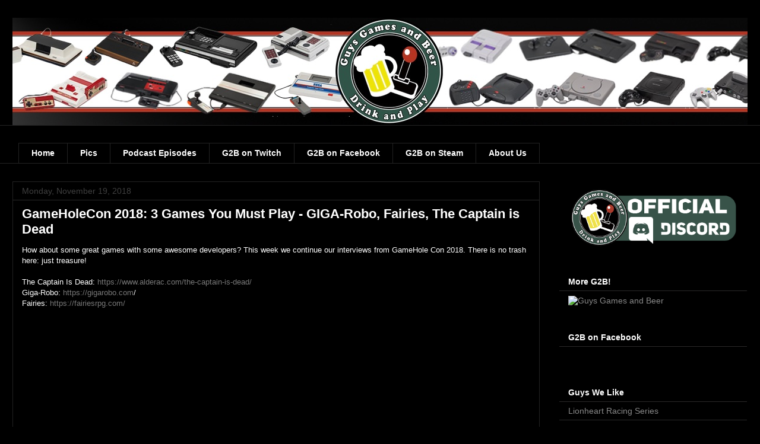

--- FILE ---
content_type: text/html; charset=UTF-8
request_url: http://www.guysgamesandbeer.net/2018/11/gameholecon-2018-3-games-you-must-play.html
body_size: 11284
content:
<!DOCTYPE html>
<html class='v2' dir='ltr' xmlns='http://www.w3.org/1999/xhtml' xmlns:b='http://www.google.com/2005/gml/b' xmlns:data='http://www.google.com/2005/gml/data' xmlns:expr='http://www.google.com/2005/gml/expr'>
<head>
<link href='https://www.blogger.com/static/v1/widgets/335934321-css_bundle_v2.css' rel='stylesheet' type='text/css'/>
<meta content='width=1100' name='viewport'/>
<meta content='text/html; charset=UTF-8' http-equiv='Content-Type'/>
<meta content='blogger' name='generator'/>
<link href='http://www.guysgamesandbeer.net/favicon.ico' rel='icon' type='image/x-icon'/>
<link href='http://www.guysgamesandbeer.net/2018/11/gameholecon-2018-3-games-you-must-play.html' rel='canonical'/>
<link rel="alternate" type="application/atom+xml" title="Guys Games and Beer - Atom" href="http://www.guysgamesandbeer.net/feeds/posts/default" />
<link rel="alternate" type="application/rss+xml" title="Guys Games and Beer - RSS" href="http://www.guysgamesandbeer.net/feeds/posts/default?alt=rss" />
<link rel="service.post" type="application/atom+xml" title="Guys Games and Beer - Atom" href="https://www.blogger.com/feeds/8727743723554923103/posts/default" />

<link rel="alternate" type="application/atom+xml" title="Guys Games and Beer - Atom" href="http://www.guysgamesandbeer.net/feeds/75536364344308608/comments/default" />
<!--Can't find substitution for tag [blog.ieCssRetrofitLinks]-->
<link href='https://i.ytimg.com/vi/L_5BKMWO3q4/hqdefault.jpg' rel='image_src'/>
<meta content='http://www.guysgamesandbeer.net/2018/11/gameholecon-2018-3-games-you-must-play.html' property='og:url'/>
<meta content='GameHoleCon 2018: 3 Games You Must Play - GIGA-Robo, Fairies, The Captain is Dead' property='og:title'/>
<meta content='video games, gaming, podcast, humor, funny, gaming podcast, indie games, game news, arcade, snes, vectrex, atari 2600, atari VCS, classic gaming' property='og:description'/>
<meta content='https://lh3.googleusercontent.com/blogger_img_proxy/AEn0k_vvSzledBeB_4HJYLvOpzcr0s1Cyb4xOoXEH7Ok29ARQcalX6l4PwUHhzOzKHyU7atA5DYFPpl0n5qBNN0gFpSss77hNWqLb73kjg5sGXvAvsHVJw=w1200-h630-n-k-no-nu' property='og:image'/>
<meta content='text/html; charset=windows-1252' http-equiv='Content-Type'/>
<title>Guys Games and Beer: A Gamer's Best Friend, Beer's Worst Nightmare</title>
<meta content='The Guys Games and beer Video and Audio Podcast! A large group of gamers discuss everything from board and retro gaming to current video game topics!' name='description'/>
<meta content='podcast, games, retro gaming, classic games, midwest gaming classic, reviews, comedy, humor, atari, commodore, xbox one, playstation 4, vectrex, 16 bit, adventure, arcade, board games, classic, comedy, deadpool, drunk, emulation, gameboy, gba, 16 bit, turbografx, NEC, colecovision, atari jaguar, dolphins, ps4, atari 2600, commodore amiga, commodore 64, N64, nintendo, NES, 8 bit, Sony, Playstation, Dreamcast, sega' name='keywords'/>
<!-- Meta Tags Created With: STW Meta Tag Builder http://www.scrubtheweb.com/ -->
<style id='page-skin-1' type='text/css'><!--
/*
-----------------------------------------------
Blogger Template Style
Name:     Awesome Inc.
Designer: Tina Chen
URL:      tinachen.org
----------------------------------------------- */
/* Content
----------------------------------------------- */
body {
font: normal normal 13px Arial, Tahoma, Helvetica, FreeSans, sans-serif;
color: #ffffff;
background: #000000 none no-repeat scroll center center;
}
html body .content-outer {
min-width: 0;
max-width: 100%;
width: 100%;
}
a:link {
text-decoration: none;
color: #777777;
}
a:visited {
text-decoration: none;
color: #ffffff;
}
a:hover {
text-decoration: underline;
color: #80e952;
}
.body-fauxcolumn-outer .cap-top {
position: absolute;
z-index: 1;
height: 276px;
width: 100%;
background: transparent none repeat-x scroll top left;
_background-image: none;
}
/* Columns
----------------------------------------------- */
.content-inner {
padding: 0;
}
.header-inner .section {
margin: 0 16px;
}
.tabs-inner .section {
margin: 0 16px;
}
.main-inner {
padding-top: 30px;
}
.main-inner .column-center-inner,
.main-inner .column-left-inner,
.main-inner .column-right-inner {
padding: 0 5px;
}
*+html body .main-inner .column-center-inner {
margin-top: -30px;
}
#layout .main-inner .column-center-inner {
margin-top: 0;
}
/* Header
----------------------------------------------- */
.header-outer {
margin: 0 0 0 0;
background: transparent none repeat scroll 0 0;
}
.Header h1 {
font: normal bold 40px Arial, Tahoma, Helvetica, FreeSans, sans-serif;
color: #ffffff;
text-shadow: 0 0 -1px #000000;
}
.Header h1 a {
color: #ffffff;
}
.Header .description {
font: normal normal 14px Arial, Tahoma, Helvetica, FreeSans, sans-serif;
color: #ffffff;
}
.header-inner .Header .titlewrapper,
.header-inner .Header .descriptionwrapper {
padding-left: 0;
padding-right: 0;
margin-bottom: 0;
}
.header-inner .Header .titlewrapper {
padding-top: 22px;
}
/* Tabs
----------------------------------------------- */
.tabs-outer {
overflow: hidden;
position: relative;
background: #000000 none repeat scroll 0 0;
}
#layout .tabs-outer {
overflow: visible;
}
.tabs-cap-top, .tabs-cap-bottom {
position: absolute;
width: 100%;
border-top: 1px solid #222222;
}
.tabs-cap-bottom {
bottom: 0;
}
.tabs-inner .widget li a {
display: inline-block;
margin: 0;
padding: .6em 1.5em;
font: normal bold 14px Arial, Tahoma, Helvetica, FreeSans, sans-serif;
color: #ffffff;
border-top: 1px solid #222222;
border-bottom: 1px solid #222222;
border-left: 1px solid #222222;
height: 16px;
line-height: 16px;
}
.tabs-inner .widget li:last-child a {
border-right: 1px solid #222222;
}
.tabs-inner .widget li.selected a, .tabs-inner .widget li a:hover {
background: #000000 none repeat-x scroll 0 -100px;
color: #ffffff;
}
/* Headings
----------------------------------------------- */
h2 {
font: normal bold 14px Arial, Tahoma, Helvetica, FreeSans, sans-serif;
color: #ffffff;
}
/* Widgets
----------------------------------------------- */
.main-inner .section {
margin: 0 27px;
padding: 0;
}
.main-inner .column-left-outer,
.main-inner .column-right-outer {
margin-top: 0;
}
#layout .main-inner .column-left-outer,
#layout .main-inner .column-right-outer {
margin-top: 0;
}
.main-inner .column-left-inner,
.main-inner .column-right-inner {
background: transparent none repeat 0 0;
-moz-box-shadow: 0 0 0 rgba(0, 0, 0, .2);
-webkit-box-shadow: 0 0 0 rgba(0, 0, 0, .2);
-goog-ms-box-shadow: 0 0 0 rgba(0, 0, 0, .2);
box-shadow: 0 0 0 rgba(0, 0, 0, .2);
-moz-border-radius: 0;
-webkit-border-radius: 0;
-goog-ms-border-radius: 0;
border-radius: 0;
}
#layout .main-inner .column-left-inner,
#layout .main-inner .column-right-inner {
margin-top: 0;
}
.sidebar .widget {
font: normal normal 14px Arial, Tahoma, Helvetica, FreeSans, sans-serif;
color: #ffffff;
}
.sidebar .widget a:link {
color: #888888;
}
.sidebar .widget a:visited {
color: #444444;
}
.sidebar .widget a:hover {
color: #cccccc;
}
.sidebar .widget h2 {
text-shadow: 0 0 -1px #000000;
}
.main-inner .widget {
background-color: #000000;
border: 1px solid #000000;
padding: 0 15px 15px;
margin: 20px -16px;
-moz-box-shadow: 0 0 0 rgba(0, 0, 0, .2);
-webkit-box-shadow: 0 0 0 rgba(0, 0, 0, .2);
-goog-ms-box-shadow: 0 0 0 rgba(0, 0, 0, .2);
box-shadow: 0 0 0 rgba(0, 0, 0, .2);
-moz-border-radius: 0;
-webkit-border-radius: 0;
-goog-ms-border-radius: 0;
border-radius: 0;
}
.main-inner .widget h2 {
margin: 0 -15px;
padding: .6em 15px .5em;
border-bottom: 1px solid #2a2929;
}
.footer-inner .widget h2 {
padding: 0 0 .4em;
border-bottom: 1px solid #2a2929;
}
.main-inner .widget h2 + div, .footer-inner .widget h2 + div {
border-top: 1px solid #000000;
padding-top: 8px;
}
.main-inner .widget .widget-content {
margin: 0 -15px;
padding: 7px 15px 0;
}
.main-inner .widget ul, .main-inner .widget #ArchiveList ul.flat {
margin: -8px -15px 0;
padding: 0;
list-style: none;
}
.main-inner .widget #ArchiveList {
margin: -8px 0 0;
}
.main-inner .widget ul li, .main-inner .widget #ArchiveList ul.flat li {
padding: .5em 15px;
text-indent: 0;
color: #3f3f3f;
border-top: 1px solid #000000;
border-bottom: 1px solid #2a2929;
}
.main-inner .widget #ArchiveList ul li {
padding-top: .25em;
padding-bottom: .25em;
}
.main-inner .widget ul li:first-child, .main-inner .widget #ArchiveList ul.flat li:first-child {
border-top: none;
}
.main-inner .widget ul li:last-child, .main-inner .widget #ArchiveList ul.flat li:last-child {
border-bottom: none;
}
.post-body {
position: relative;
}
.main-inner .widget .post-body ul {
padding: 0 2.5em;
margin: .5em 0;
list-style: disc;
}
.main-inner .widget .post-body ul li {
padding: 0.25em 0;
margin-bottom: .25em;
color: #ffffff;
border: none;
}
.footer-inner .widget ul {
padding: 0;
list-style: none;
}
.widget .zippy {
color: #3f3f3f;
}
/* Posts
----------------------------------------------- */
body .main-inner .Blog {
padding: 0;
margin-bottom: 1em;
background-color: transparent;
border: none;
-moz-box-shadow: 0 0 0 rgba(0, 0, 0, 0);
-webkit-box-shadow: 0 0 0 rgba(0, 0, 0, 0);
-goog-ms-box-shadow: 0 0 0 rgba(0, 0, 0, 0);
box-shadow: 0 0 0 rgba(0, 0, 0, 0);
}
.main-inner .section:last-child .Blog:last-child {
padding: 0;
margin-bottom: 1em;
}
.main-inner .widget h2.date-header {
margin: 0 -15px 1px;
padding: 0 0 0 0;
font: normal normal 14px Arial, Tahoma, Helvetica, FreeSans, sans-serif;
color: #3f3f3f;
background: transparent none no-repeat scroll top left;
border-top: 0 solid #222222;
border-bottom: 1px solid #2a2929;
-moz-border-radius-topleft: 0;
-moz-border-radius-topright: 0;
-webkit-border-top-left-radius: 0;
-webkit-border-top-right-radius: 0;
border-top-left-radius: 0;
border-top-right-radius: 0;
position: static;
bottom: 100%;
right: 15px;
text-shadow: 0 0 -1px #000000;
}
.main-inner .widget h2.date-header span {
font: normal normal 14px Arial, Tahoma, Helvetica, FreeSans, sans-serif;
display: block;
padding: .5em 15px;
border-left: 0 solid #222222;
border-right: 0 solid #222222;
}
.date-outer {
position: relative;
margin: 30px 0 20px;
padding: 0 15px;
background-color: #000000;
border: 1px solid #222222;
-moz-box-shadow: 0 0 0 rgba(0, 0, 0, .2);
-webkit-box-shadow: 0 0 0 rgba(0, 0, 0, .2);
-goog-ms-box-shadow: 0 0 0 rgba(0, 0, 0, .2);
box-shadow: 0 0 0 rgba(0, 0, 0, .2);
-moz-border-radius: 0;
-webkit-border-radius: 0;
-goog-ms-border-radius: 0;
border-radius: 0;
}
.date-outer:first-child {
margin-top: 0;
}
.date-outer:last-child {
margin-bottom: 20px;
-moz-border-radius-bottomleft: 0;
-moz-border-radius-bottomright: 0;
-webkit-border-bottom-left-radius: 0;
-webkit-border-bottom-right-radius: 0;
-goog-ms-border-bottom-left-radius: 0;
-goog-ms-border-bottom-right-radius: 0;
border-bottom-left-radius: 0;
border-bottom-right-radius: 0;
}
.date-posts {
margin: 0 -15px;
padding: 0 15px;
clear: both;
}
.post-outer, .inline-ad {
border-top: 1px solid #222222;
margin: 0 -15px;
padding: 15px 15px;
}
.post-outer {
padding-bottom: 10px;
}
.post-outer:first-child {
padding-top: 0;
border-top: none;
}
.post-outer:last-child, .inline-ad:last-child {
border-bottom: none;
}
.post-body {
position: relative;
}
.post-body img {
padding: 8px;
background: #000000;
border: 1px solid transparent;
-moz-box-shadow: 0 0 0 rgba(0, 0, 0, .2);
-webkit-box-shadow: 0 0 0 rgba(0, 0, 0, .2);
box-shadow: 0 0 0 rgba(0, 0, 0, .2);
-moz-border-radius: 0;
-webkit-border-radius: 0;
border-radius: 0;
}
h3.post-title, h4 {
font: normal bold 22px Arial, Tahoma, Helvetica, FreeSans, sans-serif;
color: #ffffff;
}
h3.post-title a {
font: normal bold 22px Arial, Tahoma, Helvetica, FreeSans, sans-serif;
color: #ffffff;
}
h3.post-title a:hover {
color: #80e952;
text-decoration: underline;
}
.post-header {
margin: 0 0 1em;
}
.post-body {
line-height: 1.4;
}
.post-outer h2 {
color: #ffffff;
}
.post-footer {
margin: 1.5em 0 0;
}
#blog-pager {
padding: 15px;
font-size: 120%;
background-color: #141414;
border: 1px solid #000000;
-moz-box-shadow: 0 0 0 rgba(0, 0, 0, .2);
-webkit-box-shadow: 0 0 0 rgba(0, 0, 0, .2);
-goog-ms-box-shadow: 0 0 0 rgba(0, 0, 0, .2);
box-shadow: 0 0 0 rgba(0, 0, 0, .2);
-moz-border-radius: 0;
-webkit-border-radius: 0;
-goog-ms-border-radius: 0;
border-radius: 0;
-moz-border-radius-topleft: 0;
-moz-border-radius-topright: 0;
-webkit-border-top-left-radius: 0;
-webkit-border-top-right-radius: 0;
-goog-ms-border-top-left-radius: 0;
-goog-ms-border-top-right-radius: 0;
border-top-left-radius: 0;
border-top-right-radius-topright: 0;
margin-top: 1em;
}
.blog-feeds, .post-feeds {
margin: 1em 0;
text-align: center;
color: #ffffff;
}
.blog-feeds a, .post-feeds a {
color: #888888;
}
.blog-feeds a:visited, .post-feeds a:visited {
color: #444444;
}
.blog-feeds a:hover, .post-feeds a:hover {
color: #cccccc;
}
.post-outer .comments {
margin-top: 2em;
}
/* Comments
----------------------------------------------- */
.comments .comments-content .icon.blog-author {
background-repeat: no-repeat;
background-image: url([data-uri]);
}
.comments .comments-content .loadmore a {
border-top: 1px solid #222222;
border-bottom: 1px solid #222222;
}
.comments .continue {
border-top: 2px solid #222222;
}
/* Footer
----------------------------------------------- */
.footer-outer {
margin: -0 0 -1px;
padding: 0 0 0;
color: #ffffff;
overflow: hidden;
}
.footer-fauxborder-left {
border-top: 1px solid #000000;
background: #141414 none repeat scroll 0 0;
-moz-box-shadow: 0 0 0 rgba(0, 0, 0, .2);
-webkit-box-shadow: 0 0 0 rgba(0, 0, 0, .2);
-goog-ms-box-shadow: 0 0 0 rgba(0, 0, 0, .2);
box-shadow: 0 0 0 rgba(0, 0, 0, .2);
margin: 0 -0;
}
/* Mobile
----------------------------------------------- */
body.mobile {
background-size: auto;
}
.mobile .body-fauxcolumn-outer {
background: transparent none repeat scroll top left;
}
*+html body.mobile .main-inner .column-center-inner {
margin-top: 0;
}
.mobile .main-inner .widget {
padding: 0 0 15px;
}
.mobile .main-inner .widget h2 + div,
.mobile .footer-inner .widget h2 + div {
border-top: none;
padding-top: 0;
}
.mobile .footer-inner .widget h2 {
padding: 0.5em 0;
border-bottom: none;
}
.mobile .main-inner .widget .widget-content {
margin: 0;
padding: 7px 0 0;
}
.mobile .main-inner .widget ul,
.mobile .main-inner .widget #ArchiveList ul.flat {
margin: 0 -15px 0;
}
.mobile .main-inner .widget h2.date-header {
right: 0;
}
.mobile .date-header span {
padding: 0.4em 0;
}
.mobile .date-outer:first-child {
margin-bottom: 0;
border: 1px solid #222222;
-moz-border-radius-topleft: 0;
-moz-border-radius-topright: 0;
-webkit-border-top-left-radius: 0;
-webkit-border-top-right-radius: 0;
-goog-ms-border-top-left-radius: 0;
-goog-ms-border-top-right-radius: 0;
border-top-left-radius: 0;
border-top-right-radius: 0;
}
.mobile .date-outer {
border-color: #222222;
border-width: 0 1px 1px;
}
.mobile .date-outer:last-child {
margin-bottom: 0;
}
.mobile .main-inner {
padding: 0;
}
.mobile .header-inner .section {
margin: 0;
}
.mobile .post-outer, .mobile .inline-ad {
padding: 5px 0;
}
.mobile .tabs-inner .section {
margin: 0 10px;
}
.mobile .main-inner .widget h2 {
margin: 0;
padding: 0;
}
.mobile .main-inner .widget h2.date-header span {
padding: 0;
}
.mobile .main-inner .widget .widget-content {
margin: 0;
padding: 7px 0 0;
}
.mobile #blog-pager {
border: 1px solid transparent;
background: #141414 none repeat scroll 0 0;
}
.mobile .main-inner .column-left-inner,
.mobile .main-inner .column-right-inner {
background: transparent none repeat 0 0;
-moz-box-shadow: none;
-webkit-box-shadow: none;
-goog-ms-box-shadow: none;
box-shadow: none;
}
.mobile .date-posts {
margin: 0;
padding: 0;
}
.mobile .footer-fauxborder-left {
margin: 0;
border-top: inherit;
}
.mobile .main-inner .section:last-child .Blog:last-child {
margin-bottom: 0;
}
.mobile-index-contents {
color: #ffffff;
}
.mobile .mobile-link-button {
background: #777777 none repeat scroll 0 0;
}
.mobile-link-button a:link, .mobile-link-button a:visited {
color: #ffffff;
}
.mobile .tabs-inner .PageList .widget-content {
background: transparent;
border-top: 1px solid;
border-color: #222222;
color: #ffffff;
}
.mobile .tabs-inner .PageList .widget-content .pagelist-arrow {
border-left: 1px solid #222222;
}

--></style>
<style id='template-skin-1' type='text/css'><!--
body {
min-width: 1270px;
}
.content-outer, .content-fauxcolumn-outer, .region-inner {
min-width: 1270px;
max-width: 1270px;
_width: 1270px;
}
.main-inner .columns {
padding-left: 0px;
padding-right: 350px;
}
.main-inner .fauxcolumn-center-outer {
left: 0px;
right: 350px;
/* IE6 does not respect left and right together */
_width: expression(this.parentNode.offsetWidth -
parseInt("0px") -
parseInt("350px") + 'px');
}
.main-inner .fauxcolumn-left-outer {
width: 0px;
}
.main-inner .fauxcolumn-right-outer {
width: 350px;
}
.main-inner .column-left-outer {
width: 0px;
right: 100%;
margin-left: -0px;
}
.main-inner .column-right-outer {
width: 350px;
margin-right: -350px;
}
#layout {
min-width: 0;
}
#layout .content-outer {
min-width: 0;
width: 800px;
}
#layout .region-inner {
min-width: 0;
width: auto;
}
--></style>
<link href='https://www.blogger.com/dyn-css/authorization.css?targetBlogID=8727743723554923103&amp;zx=15f31480-7baa-4089-8896-61b92bd5c2b4' media='none' onload='if(media!=&#39;all&#39;)media=&#39;all&#39;' rel='stylesheet'/><noscript><link href='https://www.blogger.com/dyn-css/authorization.css?targetBlogID=8727743723554923103&amp;zx=15f31480-7baa-4089-8896-61b92bd5c2b4' rel='stylesheet'/></noscript>
<meta name='google-adsense-platform-account' content='ca-host-pub-1556223355139109'/>
<meta name='google-adsense-platform-domain' content='blogspot.com'/>

<!-- data-ad-client=ca-pub-9486726994500303 -->

</head>
<body class='loading variant-dark'>
<div class='navbar no-items section' id='navbar'>
</div>
<div class='body-fauxcolumns'>
<div class='fauxcolumn-outer body-fauxcolumn-outer'>
<div class='cap-top'>
<div class='cap-left'></div>
<div class='cap-right'></div>
</div>
<div class='fauxborder-left'>
<div class='fauxborder-right'></div>
<div class='fauxcolumn-inner'>
</div>
</div>
<div class='cap-bottom'>
<div class='cap-left'></div>
<div class='cap-right'></div>
</div>
</div>
</div>
<div class='content'>
<div class='content-fauxcolumns'>
<div class='fauxcolumn-outer content-fauxcolumn-outer'>
<div class='cap-top'>
<div class='cap-left'></div>
<div class='cap-right'></div>
</div>
<div class='fauxborder-left'>
<div class='fauxborder-right'></div>
<div class='fauxcolumn-inner'>
</div>
</div>
<div class='cap-bottom'>
<div class='cap-left'></div>
<div class='cap-right'></div>
</div>
</div>
</div>
<div class='content-outer'>
<div class='content-cap-top cap-top'>
<div class='cap-left'></div>
<div class='cap-right'></div>
</div>
<div class='fauxborder-left content-fauxborder-left'>
<div class='fauxborder-right content-fauxborder-right'></div>
<div class='content-inner'>
<header>
<div class='header-outer'>
<div class='header-cap-top cap-top'>
<div class='cap-left'></div>
<div class='cap-right'></div>
</div>
<div class='fauxborder-left header-fauxborder-left'>
<div class='fauxborder-right header-fauxborder-right'></div>
<div class='region-inner header-inner'>
<div class='header section' id='header'><div class='widget Header' data-version='1' id='Header1'>
<div id='header-inner'>
<a href='http://www.guysgamesandbeer.net/' style='display: block'>
<img alt='Guys Games and Beer' height='181px; ' id='Header1_headerimg' src='https://blogger.googleusercontent.com/img/b/R29vZ2xl/AVvXsEgIDJlmaW3__vKv-kkJCElNgHRKdj5cBadsOHODXm2dD3P9z0astpkMOQKak6k_wRtk88zpcQAQOf3GQ6CL9RY20DvgF2Y7Zt93Z27IJmV6kGq0gRzQGOu-njzqXuMuxDSR1KLurZeqWOVy/s1600/G2BWebsiteTop2018.jpg' style='display: block' width='1270px; '/>
</a>
</div>
</div></div>
</div>
</div>
<div class='header-cap-bottom cap-bottom'>
<div class='cap-left'></div>
<div class='cap-right'></div>
</div>
</div>
</header>
<div class='tabs-outer'>
<div class='tabs-cap-top cap-top'>
<div class='cap-left'></div>
<div class='cap-right'></div>
</div>
<div class='fauxborder-left tabs-fauxborder-left'>
<div class='fauxborder-right tabs-fauxborder-right'></div>
<div class='region-inner tabs-inner'>
<div class='tabs no-items section' id='crosscol'></div>
<div class='tabs section' id='crosscol-overflow'><div class='widget PageList' data-version='1' id='PageList1'>
<div class='widget-content'>
<ul>
<li>
<a href='http://www.guysgamesandbeer.net/'>Home</a>
</li>
<li>
<a href='http://www.guysgamesandbeer.net/p/show-pics.html'>Pics</a>
</li>
<li>
<a href='https://archive.org/details/guysgamesandbeer'>Podcast Episodes</a>
</li>
<li>
<a href='http://www.guysgamesandbeer.net/p/srchttpwww.html'>G2B on Twitch</a>
</li>
<li>
<a href='http://www.facebook.com/GuysGamesAndBeer'>G2B on Facebook</a>
</li>
<li>
<a href='http://steamcommunity.com/groups/GuysGamesandBeer'>G2B on Steam</a>
</li>
<li>
<a href='http://www.guysgamesandbeer.net/p/about-us.html'>About Us</a>
</li>
</ul>
<div class='clear'></div>
</div>
</div></div>
</div>
</div>
<div class='tabs-cap-bottom cap-bottom'>
<div class='cap-left'></div>
<div class='cap-right'></div>
</div>
</div>
<div class='main-outer'>
<div class='main-cap-top cap-top'>
<div class='cap-left'></div>
<div class='cap-right'></div>
</div>
<div class='fauxborder-left main-fauxborder-left'>
<div class='fauxborder-right main-fauxborder-right'></div>
<div class='region-inner main-inner'>
<div class='columns fauxcolumns'>
<div class='fauxcolumn-outer fauxcolumn-center-outer'>
<div class='cap-top'>
<div class='cap-left'></div>
<div class='cap-right'></div>
</div>
<div class='fauxborder-left'>
<div class='fauxborder-right'></div>
<div class='fauxcolumn-inner'>
</div>
</div>
<div class='cap-bottom'>
<div class='cap-left'></div>
<div class='cap-right'></div>
</div>
</div>
<div class='fauxcolumn-outer fauxcolumn-left-outer'>
<div class='cap-top'>
<div class='cap-left'></div>
<div class='cap-right'></div>
</div>
<div class='fauxborder-left'>
<div class='fauxborder-right'></div>
<div class='fauxcolumn-inner'>
</div>
</div>
<div class='cap-bottom'>
<div class='cap-left'></div>
<div class='cap-right'></div>
</div>
</div>
<div class='fauxcolumn-outer fauxcolumn-right-outer'>
<div class='cap-top'>
<div class='cap-left'></div>
<div class='cap-right'></div>
</div>
<div class='fauxborder-left'>
<div class='fauxborder-right'></div>
<div class='fauxcolumn-inner'>
</div>
</div>
<div class='cap-bottom'>
<div class='cap-left'></div>
<div class='cap-right'></div>
</div>
</div>
<!-- corrects IE6 width calculation -->
<div class='columns-inner'>
<div class='column-center-outer'>
<div class='column-center-inner'>
<div class='main section' id='main'><div class='widget Blog' data-version='1' id='Blog1'>
<div class='blog-posts hfeed'>

          <div class="date-outer">
        
<h2 class='date-header'><span>Monday, November 19, 2018</span></h2>

          <div class="date-posts">
        
<div class='post-outer'>
<div class='post hentry' itemprop='blogPost' itemscope='itemscope' itemtype='http://schema.org/BlogPosting'>
<meta content='https://i.ytimg.com/vi/L_5BKMWO3q4/hqdefault.jpg' itemprop='image_url'/>
<meta content='8727743723554923103' itemprop='blogId'/>
<meta content='75536364344308608' itemprop='postId'/>
<a name='75536364344308608'></a>
<h3 class='post-title entry-title' itemprop='name'>
GameHoleCon 2018: 3 Games You Must Play - GIGA-Robo, Fairies, The Captain is Dead
</h3>
<div class='post-header'>
<div class='post-header-line-1'></div>
</div>
<div class='post-body entry-content' id='post-body-75536364344308608' itemprop='description articleBody'>
How about some great games with some awesome developers? This week we continue our interviews from GameHole Con 2018. There is no trash here: just treasure!<br />
<br />
The Captain Is Dead: <a href="https://www.alderac.com/the-captain-is-dead/">https://www.alderac.com/the-captain-is-dead/</a><br />
Giga-Robo: <a href="https://gigarobo.com/">https://gigarobo.com</a>/<br />
Fairies: <a href="https://fairiesrpg.com/">https://fairiesrpg.com/</a><br />
<br />
<div style="text-align: center;">
<iframe allow="accelerometer; autoplay; encrypted-media; gyroscope; picture-in-picture" allowfullscreen="" frameborder="0" height="315" src="https://www.youtube.com/embed/L_5BKMWO3q4" width="560"></iframe>
</div>
<div style="text-align: center;">
Audio Only Version Below<br /><span id="goog_463974075"></span><span id="goog_463974076"></span></div>
<div style="text-align: center;">
<div class="separator" style="clear: both; text-align: center;">
<a href="https://ia601509.us.archive.org/21/items/G2BGameHoleConInterviews2/G2BGameHoleConInterviews2.mp3" target="_blank"><img alt="https://ia601509.us.archive.org/21/items/G2BGameHoleConInterviews2/G2BGameHoleConInterviews2.mp3" border="0" data-original-height="30" data-original-width="200" height="46" src="https://blogger.googleusercontent.com/img/b/R29vZ2xl/AVvXsEjye03AI5KyVizzi_wol5cRxRLnH6bljGjgPVeA-BuOgHlBIMox1hvBU_B8qDU3mnR9tWBdZYCodlR3XvZWZ7j8Uvt363HqrILbhwBYSgjppm9ydWwbT5r-ed_lEh8eQyzNAmEKsVOeoAdN/s320/button.png" width="320" /></a></div>
<br />
<br /></div>
<div style="text-align: center;">
<br /></div>
<div style="text-align: center;">
<br /></div>
<div style="text-align: center;">
<br /></div>
<div style="text-align: center;">
<br /></div>
<div style="text-align: center;">
<br /></div>
<div style="text-align: center;">
<br /></div>
<div style='clear: both;'></div>
</div>
<div class='post-footer'>
<div class='post-footer-line post-footer-line-1'><span class='post-timestamp'>
at
<meta content='http://www.guysgamesandbeer.net/2018/11/gameholecon-2018-3-games-you-must-play.html' itemprop='url'/>
<a class='timestamp-link' href='http://www.guysgamesandbeer.net/2018/11/gameholecon-2018-3-games-you-must-play.html' rel='bookmark' title='permanent link'><abbr class='published' itemprop='datePublished' title='2018-11-19T09:10:00-06:00'>9:10&#8239;AM</abbr></a>
</span>
<span class='post-comment-link'>
</span>
<span class='post-icons'>
<span class='item-action'>
<a href='https://www.blogger.com/email-post/8727743723554923103/75536364344308608' title='Email Post'>
<img alt='' class='icon-action' height='13' src='http://img1.blogblog.com/img/icon18_email.gif' width='18'/>
</a>
</span>
<span class='item-control blog-admin pid-2052786395'>
<a href='https://www.blogger.com/post-edit.g?blogID=8727743723554923103&postID=75536364344308608&from=pencil' title='Edit Post'>
<img alt='' class='icon-action' height='18' src='https://resources.blogblog.com/img/icon18_edit_allbkg.gif' width='18'/>
</a>
</span>
</span>
<div class='post-share-buttons goog-inline-block'>
<a class='goog-inline-block share-button sb-email' href='https://www.blogger.com/share-post.g?blogID=8727743723554923103&postID=75536364344308608&target=email' target='_blank' title='Email This'><span class='share-button-link-text'>Email This</span></a><a class='goog-inline-block share-button sb-blog' href='https://www.blogger.com/share-post.g?blogID=8727743723554923103&postID=75536364344308608&target=blog' onclick='window.open(this.href, "_blank", "height=270,width=475"); return false;' target='_blank' title='BlogThis!'><span class='share-button-link-text'>BlogThis!</span></a><a class='goog-inline-block share-button sb-twitter' href='https://www.blogger.com/share-post.g?blogID=8727743723554923103&postID=75536364344308608&target=twitter' target='_blank' title='Share to X'><span class='share-button-link-text'>Share to X</span></a><a class='goog-inline-block share-button sb-facebook' href='https://www.blogger.com/share-post.g?blogID=8727743723554923103&postID=75536364344308608&target=facebook' onclick='window.open(this.href, "_blank", "height=430,width=640"); return false;' target='_blank' title='Share to Facebook'><span class='share-button-link-text'>Share to Facebook</span></a><a class='goog-inline-block share-button sb-pinterest' href='https://www.blogger.com/share-post.g?blogID=8727743723554923103&postID=75536364344308608&target=pinterest' target='_blank' title='Share to Pinterest'><span class='share-button-link-text'>Share to Pinterest</span></a>
</div>
<span class='post-backlinks post-comment-link'>
</span>
</div>
<div class='post-footer-line post-footer-line-2'><span class='post-labels'>
Labels:
<a href='http://www.guysgamesandbeer.net/search/label/board%20games' rel='tag'>board games</a>,
<a href='http://www.guysgamesandbeer.net/search/label/card%20games' rel='tag'>card games</a>,
<a href='http://www.guysgamesandbeer.net/search/label/developers' rel='tag'>developers</a>,
<a href='http://www.guysgamesandbeer.net/search/label/Fairies' rel='tag'>Fairies</a>,
<a href='http://www.guysgamesandbeer.net/search/label/funny' rel='tag'>funny</a>,
<a href='http://www.guysgamesandbeer.net/search/label/gameholecon' rel='tag'>gameholecon</a>,
<a href='http://www.guysgamesandbeer.net/search/label/gameholecon%202018' rel='tag'>gameholecon 2018</a>,
<a href='http://www.guysgamesandbeer.net/search/label/gamhole%20con' rel='tag'>gamhole con</a>,
<a href='http://www.guysgamesandbeer.net/search/label/GIGA-Robo' rel='tag'>GIGA-Robo</a>,
<a href='http://www.guysgamesandbeer.net/search/label/great%20board%20games' rel='tag'>great board games</a>,
<a href='http://www.guysgamesandbeer.net/search/label/Guys%20Games%20and%20Beer' rel='tag'>Guys Games and Beer</a>,
<a href='http://www.guysgamesandbeer.net/search/label/humor' rel='tag'>humor</a>,
<a href='http://www.guysgamesandbeer.net/search/label/interviews' rel='tag'>interviews</a>,
<a href='http://www.guysgamesandbeer.net/search/label/podcast' rel='tag'>podcast</a>,
<a href='http://www.guysgamesandbeer.net/search/label/rpg' rel='tag'>rpg</a>,
<a href='http://www.guysgamesandbeer.net/search/label/The%20Captain%20is%20Dead' rel='tag'>The Captain is Dead</a>
</span>
</div>
<div class='post-footer-line post-footer-line-3'><span class='post-location'>
</span>
</div>
</div>
</div>
<div class='comments' id='comments'>
<a name='comments'></a>
<h4>No comments:</h4>
<div id='Blog1_comments-block-wrapper'>
<dl class='avatar-comment-indent' id='comments-block'>
</dl>
</div>
<p class='comment-footer'>
<div class='comment-form'>
<a name='comment-form'></a>
<h4 id='comment-post-message'>Post a Comment</h4>
<p>
</p>
<a href='https://www.blogger.com/comment/frame/8727743723554923103?po=75536364344308608&hl=en&saa=85391&origin=http://www.guysgamesandbeer.net' id='comment-editor-src'></a>
<iframe allowtransparency='true' class='blogger-iframe-colorize blogger-comment-from-post' frameborder='0' height='410px' id='comment-editor' name='comment-editor' src='' width='100%'></iframe>
<script src='https://www.blogger.com/static/v1/jsbin/2830521187-comment_from_post_iframe.js' type='text/javascript'></script>
<script type='text/javascript'>
      BLOG_CMT_createIframe('https://www.blogger.com/rpc_relay.html');
    </script>
</div>
</p>
</div>
</div>
<div class='inline-ad'>
<script type="text/javascript"><!--
google_ad_client = "ca-pub-9486726994500303";
google_ad_host = "ca-host-pub-1556223355139109";
google_ad_host_channel = "L0007";
/* ggandb_main_Blog1_468x60_as */
google_ad_slot = "9717513717";
google_ad_width = 468;
google_ad_height = 60;
//-->
</script>
<script type="text/javascript"
src="//pagead2.googlesyndication.com/pagead/show_ads.js">
</script>
</div>

        </div></div>
      
</div>
<div class='blog-pager' id='blog-pager'>
<span id='blog-pager-newer-link'>
<a class='blog-pager-newer-link' href='http://www.guysgamesandbeer.net/2018/11/turkeys-2018s-worst-gaming.html' id='Blog1_blog-pager-newer-link' title='Newer Post'>Newer Post</a>
</span>
<span id='blog-pager-older-link'>
<a class='blog-pager-older-link' href='http://www.guysgamesandbeer.net/2018/11/get-this-game-processing-by-fight-in-box.html' id='Blog1_blog-pager-older-link' title='Older Post'>Older Post</a>
</span>
<a class='home-link' href='http://www.guysgamesandbeer.net/'>Home</a>
</div>
<div class='clear'></div>
<div class='post-feeds'>
<div class='feed-links'>
Subscribe to:
<a class='feed-link' href='http://www.guysgamesandbeer.net/feeds/75536364344308608/comments/default' target='_blank' type='application/atom+xml'>Post Comments (Atom)</a>
</div>
</div>
</div></div>
</div>
</div>
<div class='column-left-outer'>
<div class='column-left-inner'>
<aside>
</aside>
</div>
</div>
<div class='column-right-outer'>
<div class='column-right-inner'>
<aside>
<div class='sidebar section' id='sidebar-right-1'><div class='widget Image' data-version='1' id='Image3'>
<div class='widget-content'>
<a href='https://discord.gg/uBGdRbm'>
<img alt='' height='126' id='Image3_img' src='https://blogger.googleusercontent.com/img/b/R29vZ2xl/AVvXsEh5N0TPJcqmG0iggKp5aI_9UP8omBI1wnKvjE2o46108ByWvE02_8Q6G7_WI00qaNxW58aLZRI9WnmmwXzy9o5bg8CfkNyP_z-AOmhUcu_kmxv0vTuBa4sisHuFVzRVa810hy5EuuKRUras/s1600/OfficialDiscord.png' width='342'/>
</a>
<br/>
</div>
<div class='clear'></div>
</div><div class='widget HTML' data-version='1' id='HTML1'>
<h2 class='title'>More G2B!</h2>
<div class='widget-content'>
<table width="100%" cellspacing="0" cellpadding="0" border="0">
<tbody>
<tr>
<td valign="top">
<a href="http://itunes.apple.com/us/podcast/guys-games-and-beer/id524242309?mt=2&uo=4" target="itunes_store"><img src="https://nathangathright.github.io/podcast-badges/badges/apple-dark.svg" alt="Guys Games and Beer" style="border: 0;"/></a>
</td>
<td valign="top">
<script src="https://apis.google.com/js/platform.js"></script>
<div class="g-ytsubscribe" data-channel="guysgamesandbeer"></div>
</td>
</tr>
</tbody>
</table>
</div>
<div class='clear'></div>
</div><div class='widget HTML' data-version='1' id='HTML2'>
<h2 class='title'>G2B on Facebook</h2>
<div class='widget-content'>
<div id="fb-root"></div>
<script>(function(d, s, id) {
  var js, fjs = d.getElementsByTagName(s)[0];
  if (d.getElementById(id)) return;
  js = d.createElement(s); js.id = id;
  js.src = "//connect.facebook.net/en_US/all.js#xfbml=1";
  fjs.parentNode.insertBefore(js, fjs);
}(document, 'script', 'facebook-jssdk'));</script>

<div class="fb-like-box" data-href="http://www.facebook.com/guysgamesandbeer" data-width="280" data-show-faces="true" data-colorscheme="dark" data-stream="true" data-header="false"></div>
</div>
<div class='clear'></div>
</div><div class='widget LinkList' data-version='1' id='LinkList1'>
<h2>Guys We Like</h2>
<div class='widget-content'>
<ul>
<li><a href='http://www.lionheartracingseries.com/'>Lionheart Racing Series</a></li>
<li><a href='http://archive.org'>The Internet Archive</a></li>
<li><a href='http://www.toadhallracine.com'>Toad Hall Restaurant and Pub</a></li>
<li><a href='https://www.gameholecon.com'>GameHole Con</a></li>
<li><a href='http://www.midwestgamingclassic.com/'>Midwest Gaming Classic</a></li>
</ul>
<div class='clear'></div>
</div>
</div><div class='widget Image' data-version='1' id='Image2'>
<div class='widget-content'>
<a href='http://www.lionheartracingseries.com/'>
<img alt='' height='342' id='Image2_img' src='https://blogger.googleusercontent.com/img/b/R29vZ2xl/AVvXsEjV2UrVJSFwEchixnOXQutL_yrH4Ph7CZbZmJNYqdA93umRopP6xF5x8iHjnHYd_gxjM0fFBVFGq9oWDkjLhfZAnVBclNjy_NmKAIgiZgiSyZK75GrnmfbTiyXLVJ7KaxQwcSWN1ioIjNCp/s342/lionheart77.png' width='342'/>
</a>
<br/>
</div>
<div class='clear'></div>
</div><div class='widget Image' data-version='1' id='Image1'>
<div class='widget-content'>
<a href='https://pickupandgo.games/'>
<img alt='' height='267' id='Image1_img' src='https://blogger.googleusercontent.com/img/b/R29vZ2xl/AVvXsEiVi_KKg3rFq4nm4nV3Lcs-HU7EZauG1x1_qirr7MHDSIQnWG50yvDUYetaAjjfp4mflduAxic-3uC931uEYtdeWPfBQi8_FjB_-NoV8EnSxqe2H_2E4d5V8PdWGD7sGS91fBgXjYwHgQWS/s342/download.png' width='188'/>
</a>
<br/>
</div>
<div class='clear'></div>
</div></div>
</aside>
</div>
</div>
</div>
<div style='clear: both'></div>
<!-- columns -->
</div>
<!-- main -->
</div>
</div>
<div class='main-cap-bottom cap-bottom'>
<div class='cap-left'></div>
<div class='cap-right'></div>
</div>
</div>
<footer>
<div class='footer-outer'>
<div class='footer-cap-top cap-top'>
<div class='cap-left'></div>
<div class='cap-right'></div>
</div>
<div class='fauxborder-left footer-fauxborder-left'>
<div class='fauxborder-right footer-fauxborder-right'></div>
<div class='region-inner footer-inner'>
<div class='foot no-items section' id='footer-1'></div>
<table border='0' cellpadding='0' cellspacing='0' class='section-columns columns-2'>
<tbody>
<tr>
<td class='first columns-cell'>
<div class='foot no-items section' id='footer-2-1'></div>
</td>
<td class='columns-cell'>
<div class='foot no-items section' id='footer-2-2'></div>
</td>
</tr>
</tbody>
</table>
<!-- outside of the include in order to lock Attribution widget -->
<div class='foot no-items section' id='footer-3'></div>
</div>
</div>
<div class='footer-cap-bottom cap-bottom'>
<div class='cap-left'></div>
<div class='cap-right'></div>
</div>
</div>
</footer>
<!-- content -->
</div>
</div>
<div class='content-cap-bottom cap-bottom'>
<div class='cap-left'></div>
<div class='cap-right'></div>
</div>
</div>
</div>
<script type='text/javascript'>
    window.setTimeout(function() {
        document.body.className = document.body.className.replace('loading', '');
      }, 10);
  </script>

<script type="text/javascript" src="https://www.blogger.com/static/v1/widgets/2028843038-widgets.js"></script>
<script type='text/javascript'>
window['__wavt'] = 'AOuZoY6Gge5sOEwAPnura4gi8OBuD0Oa0A:1769038094720';_WidgetManager._Init('//www.blogger.com/rearrange?blogID\x3d8727743723554923103','//www.guysgamesandbeer.net/2018/11/gameholecon-2018-3-games-you-must-play.html','8727743723554923103');
_WidgetManager._SetDataContext([{'name': 'blog', 'data': {'blogId': '8727743723554923103', 'title': 'Guys Games and Beer', 'url': 'http://www.guysgamesandbeer.net/2018/11/gameholecon-2018-3-games-you-must-play.html', 'canonicalUrl': 'http://www.guysgamesandbeer.net/2018/11/gameholecon-2018-3-games-you-must-play.html', 'homepageUrl': 'http://www.guysgamesandbeer.net/', 'searchUrl': 'http://www.guysgamesandbeer.net/search', 'canonicalHomepageUrl': 'http://www.guysgamesandbeer.net/', 'blogspotFaviconUrl': 'http://www.guysgamesandbeer.net/favicon.ico', 'bloggerUrl': 'https://www.blogger.com', 'hasCustomDomain': true, 'httpsEnabled': true, 'enabledCommentProfileImages': true, 'gPlusViewType': 'FILTERED_POSTMOD', 'adultContent': false, 'analyticsAccountNumber': '', 'encoding': 'UTF-8', 'locale': 'en', 'localeUnderscoreDelimited': 'en', 'languageDirection': 'ltr', 'isPrivate': false, 'isMobile': false, 'isMobileRequest': false, 'mobileClass': '', 'isPrivateBlog': false, 'isDynamicViewsAvailable': true, 'feedLinks': '\x3clink rel\x3d\x22alternate\x22 type\x3d\x22application/atom+xml\x22 title\x3d\x22Guys Games and Beer - Atom\x22 href\x3d\x22http://www.guysgamesandbeer.net/feeds/posts/default\x22 /\x3e\n\x3clink rel\x3d\x22alternate\x22 type\x3d\x22application/rss+xml\x22 title\x3d\x22Guys Games and Beer - RSS\x22 href\x3d\x22http://www.guysgamesandbeer.net/feeds/posts/default?alt\x3drss\x22 /\x3e\n\x3clink rel\x3d\x22service.post\x22 type\x3d\x22application/atom+xml\x22 title\x3d\x22Guys Games and Beer - Atom\x22 href\x3d\x22https://www.blogger.com/feeds/8727743723554923103/posts/default\x22 /\x3e\n\n\x3clink rel\x3d\x22alternate\x22 type\x3d\x22application/atom+xml\x22 title\x3d\x22Guys Games and Beer - Atom\x22 href\x3d\x22http://www.guysgamesandbeer.net/feeds/75536364344308608/comments/default\x22 /\x3e\n', 'meTag': '', 'adsenseClientId': 'ca-pub-9486726994500303', 'adsenseHostId': 'ca-host-pub-1556223355139109', 'adsenseHasAds': true, 'adsenseAutoAds': false, 'boqCommentIframeForm': true, 'loginRedirectParam': '', 'view': '', 'dynamicViewsCommentsSrc': '//www.blogblog.com/dynamicviews/4224c15c4e7c9321/js/comments.js', 'dynamicViewsScriptSrc': '//www.blogblog.com/dynamicviews/6e0d22adcfa5abea', 'plusOneApiSrc': 'https://apis.google.com/js/platform.js', 'disableGComments': true, 'interstitialAccepted': false, 'sharing': {'platforms': [{'name': 'Get link', 'key': 'link', 'shareMessage': 'Get link', 'target': ''}, {'name': 'Facebook', 'key': 'facebook', 'shareMessage': 'Share to Facebook', 'target': 'facebook'}, {'name': 'BlogThis!', 'key': 'blogThis', 'shareMessage': 'BlogThis!', 'target': 'blog'}, {'name': 'X', 'key': 'twitter', 'shareMessage': 'Share to X', 'target': 'twitter'}, {'name': 'Pinterest', 'key': 'pinterest', 'shareMessage': 'Share to Pinterest', 'target': 'pinterest'}, {'name': 'Email', 'key': 'email', 'shareMessage': 'Email', 'target': 'email'}], 'disableGooglePlus': true, 'googlePlusShareButtonWidth': 0, 'googlePlusBootstrap': '\x3cscript type\x3d\x22text/javascript\x22\x3ewindow.___gcfg \x3d {\x27lang\x27: \x27en\x27};\x3c/script\x3e'}, 'hasCustomJumpLinkMessage': false, 'jumpLinkMessage': 'Read more', 'pageType': 'item', 'postId': '75536364344308608', 'postImageThumbnailUrl': 'https://i.ytimg.com/vi/L_5BKMWO3q4/default.jpg', 'postImageUrl': 'https://i.ytimg.com/vi/L_5BKMWO3q4/hqdefault.jpg', 'pageName': 'GameHoleCon 2018: 3 Games You Must Play - GIGA-Robo, Fairies, The Captain is Dead', 'pageTitle': 'Guys Games and Beer: GameHoleCon 2018: 3 Games You Must Play - GIGA-Robo, Fairies, The Captain is Dead', 'metaDescription': ''}}, {'name': 'features', 'data': {}}, {'name': 'messages', 'data': {'edit': 'Edit', 'linkCopiedToClipboard': 'Link copied to clipboard!', 'ok': 'Ok', 'postLink': 'Post Link'}}, {'name': 'template', 'data': {'name': 'custom', 'localizedName': 'Custom', 'isResponsive': false, 'isAlternateRendering': false, 'isCustom': true, 'variant': 'dark', 'variantId': 'dark'}}, {'name': 'view', 'data': {'classic': {'name': 'classic', 'url': '?view\x3dclassic'}, 'flipcard': {'name': 'flipcard', 'url': '?view\x3dflipcard'}, 'magazine': {'name': 'magazine', 'url': '?view\x3dmagazine'}, 'mosaic': {'name': 'mosaic', 'url': '?view\x3dmosaic'}, 'sidebar': {'name': 'sidebar', 'url': '?view\x3dsidebar'}, 'snapshot': {'name': 'snapshot', 'url': '?view\x3dsnapshot'}, 'timeslide': {'name': 'timeslide', 'url': '?view\x3dtimeslide'}, 'isMobile': false, 'title': 'GameHoleCon 2018: 3 Games You Must Play - GIGA-Robo, Fairies, The Captain is Dead', 'description': 'video games, gaming, podcast, humor, funny, gaming podcast, indie games, game news, arcade, snes, vectrex, atari 2600, atari VCS, classic gaming', 'featuredImage': 'https://lh3.googleusercontent.com/blogger_img_proxy/AEn0k_vvSzledBeB_4HJYLvOpzcr0s1Cyb4xOoXEH7Ok29ARQcalX6l4PwUHhzOzKHyU7atA5DYFPpl0n5qBNN0gFpSss77hNWqLb73kjg5sGXvAvsHVJw', 'url': 'http://www.guysgamesandbeer.net/2018/11/gameholecon-2018-3-games-you-must-play.html', 'type': 'item', 'isSingleItem': true, 'isMultipleItems': false, 'isError': false, 'isPage': false, 'isPost': true, 'isHomepage': false, 'isArchive': false, 'isLabelSearch': false, 'postId': 75536364344308608}}]);
_WidgetManager._RegisterWidget('_HeaderView', new _WidgetInfo('Header1', 'header', document.getElementById('Header1'), {}, 'displayModeFull'));
_WidgetManager._RegisterWidget('_PageListView', new _WidgetInfo('PageList1', 'crosscol-overflow', document.getElementById('PageList1'), {'title': '', 'links': [{'isCurrentPage': false, 'href': 'http://www.guysgamesandbeer.net/', 'title': 'Home'}, {'isCurrentPage': false, 'href': 'http://www.guysgamesandbeer.net/p/show-pics.html', 'id': '5677077606221996868', 'title': 'Pics'}, {'isCurrentPage': false, 'href': 'https://archive.org/details/guysgamesandbeer', 'title': 'Podcast Episodes'}, {'isCurrentPage': false, 'href': 'http://www.guysgamesandbeer.net/p/srchttpwww.html', 'id': '5983023636359396262', 'title': 'G2B on Twitch'}, {'isCurrentPage': false, 'href': 'http://www.facebook.com/GuysGamesAndBeer', 'title': 'G2B on Facebook'}, {'isCurrentPage': false, 'href': 'http://steamcommunity.com/groups/GuysGamesandBeer', 'title': 'G2B on Steam'}, {'isCurrentPage': false, 'href': 'http://www.guysgamesandbeer.net/p/about-us.html', 'id': '6405655148039343935', 'title': 'About Us'}], 'mobile': false, 'showPlaceholder': true, 'hasCurrentPage': false}, 'displayModeFull'));
_WidgetManager._RegisterWidget('_BlogView', new _WidgetInfo('Blog1', 'main', document.getElementById('Blog1'), {'cmtInteractionsEnabled': false, 'lightboxEnabled': true, 'lightboxModuleUrl': 'https://www.blogger.com/static/v1/jsbin/4049919853-lbx.js', 'lightboxCssUrl': 'https://www.blogger.com/static/v1/v-css/828616780-lightbox_bundle.css'}, 'displayModeFull'));
_WidgetManager._RegisterWidget('_ImageView', new _WidgetInfo('Image3', 'sidebar-right-1', document.getElementById('Image3'), {'resize': true}, 'displayModeFull'));
_WidgetManager._RegisterWidget('_HTMLView', new _WidgetInfo('HTML1', 'sidebar-right-1', document.getElementById('HTML1'), {}, 'displayModeFull'));
_WidgetManager._RegisterWidget('_HTMLView', new _WidgetInfo('HTML2', 'sidebar-right-1', document.getElementById('HTML2'), {}, 'displayModeFull'));
_WidgetManager._RegisterWidget('_LinkListView', new _WidgetInfo('LinkList1', 'sidebar-right-1', document.getElementById('LinkList1'), {}, 'displayModeFull'));
_WidgetManager._RegisterWidget('_ImageView', new _WidgetInfo('Image2', 'sidebar-right-1', document.getElementById('Image2'), {'resize': true}, 'displayModeFull'));
_WidgetManager._RegisterWidget('_ImageView', new _WidgetInfo('Image1', 'sidebar-right-1', document.getElementById('Image1'), {'resize': true}, 'displayModeFull'));
</script>
</body>
</html>

--- FILE ---
content_type: text/html; charset=utf-8
request_url: https://accounts.google.com/o/oauth2/postmessageRelay?parent=http%3A%2F%2Fwww.guysgamesandbeer.net&jsh=m%3B%2F_%2Fscs%2Fabc-static%2F_%2Fjs%2Fk%3Dgapi.lb.en.2kN9-TZiXrM.O%2Fd%3D1%2Frs%3DAHpOoo_B4hu0FeWRuWHfxnZ3V0WubwN7Qw%2Fm%3D__features__
body_size: 165
content:
<!DOCTYPE html><html><head><title></title><meta http-equiv="content-type" content="text/html; charset=utf-8"><meta http-equiv="X-UA-Compatible" content="IE=edge"><meta name="viewport" content="width=device-width, initial-scale=1, minimum-scale=1, maximum-scale=1, user-scalable=0"><script src='https://ssl.gstatic.com/accounts/o/2580342461-postmessagerelay.js' nonce="H3JzAxomHK9GAwYySE6bXA"></script></head><body><script type="text/javascript" src="https://apis.google.com/js/rpc:shindig_random.js?onload=init" nonce="H3JzAxomHK9GAwYySE6bXA"></script></body></html>

--- FILE ---
content_type: text/html; charset=utf-8
request_url: https://www.google.com/recaptcha/api2/aframe
body_size: 265
content:
<!DOCTYPE HTML><html><head><meta http-equiv="content-type" content="text/html; charset=UTF-8"></head><body><script nonce="2cKoZlluudpI_Qwb2AUdpA">/** Anti-fraud and anti-abuse applications only. See google.com/recaptcha */ try{var clients={'sodar':'https://pagead2.googlesyndication.com/pagead/sodar?'};window.addEventListener("message",function(a){try{if(a.source===window.parent){var b=JSON.parse(a.data);var c=clients[b['id']];if(c){var d=document.createElement('img');d.src=c+b['params']+'&rc='+(localStorage.getItem("rc::a")?sessionStorage.getItem("rc::b"):"");window.document.body.appendChild(d);sessionStorage.setItem("rc::e",parseInt(sessionStorage.getItem("rc::e")||0)+1);localStorage.setItem("rc::h",'1769038097282');}}}catch(b){}});window.parent.postMessage("_grecaptcha_ready", "*");}catch(b){}</script></body></html>